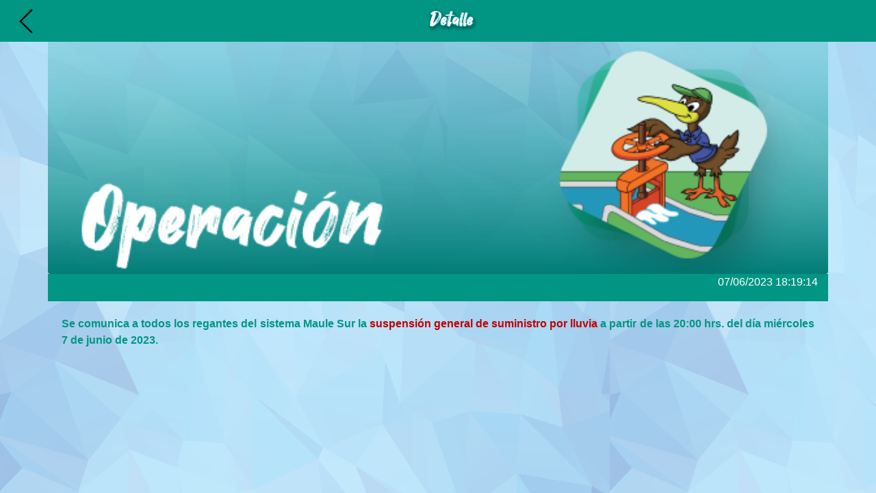

--- FILE ---
content_type: text/html; charset=UTF-8
request_url: https://riegomaulesur.cl/iospiden/detalleAviso.php?avi=827
body_size: 1081
content:
<!doctype html>
<html lang="es">
      <head>
    <!-- Required meta tags -->
    <meta charset="utf-8">
    <meta name="viewport" content="width=device-width, initial-scale=1, shrink-to-fit=no">

    <!-- Bootstrap CSS -->
     <link href="bootstrap/css/bootstrap.min.css" rel="stylesheet" type="text/css"/>
    <title>Pidén</title>
    <style>
        body {
 background-image: url("img/fondolista.png"); 
}
    </style>
    

<script>
function goBack() {
  window.history.back();
}
</script>
  </head>
  <body  >
   <header >
  <nav      class="navbar   fixed-top bg-info">
        <a onclick="goBack()" style="padding: 2px;" ><img  class="rounded float-left"src="img/back.png" height="40px" /></a>
        <img height="45px" class="  mx-auto " src="img/detalle.png"/>
      
    
  </nav>
</header>
      <div class="container">
     <div class="row">
          <div class="col-12" style="height: 60px;">
              <br>
          </div>
          </div>
     
              
                  
    
          <div class="row">
                <img width="100%"   class="rounded mx-auto d-block" src="img/detoperaciones.png"/> 
                   
              <div class="col-12" style="background-color: #009683;">
                  <p class="text-right text-white"> 07/06/2023 18:19:14   </p>
                  
              </div>
                  <div class="col-12" >
                      <div style="padding: 5px;">
                           <div  class="font-weight-bold " style="text-align: justify;color: #009683; ">
                               <p>  <p>Se comunica a todos los regantes del sistema Maule Sur la <span style="color:#C00000;"><strong>suspensión general de suministro por lluvia</strong></span> a partir de las 20:00 hrs. del día miércoles 7 de junio de 2023.</p>                                    </p>
                      </div>
                      </div>
                     
                     
                           
                   </div>
                    <div class="col-12">
                                            </div>
              </div>
          
    
          
                                   
 
                   
  
 
       
      </div>         
      
      
<script src="https://code.jquery.com/jquery-3.2.1.slim.min.js" integrity="sha384-KJ3o2DKtIkvYIK3UENzmM7KCkRr/rE9/Qpg6aAZGJwFDMVNA/GpGFF93hXpG5KkN" crossorigin="anonymous"></script>
<script src="https://cdnjs.cloudflare.com/ajax/libs/popper.js/1.12.3/umd/popper.min.js" integrity="sha384-vFJXuSJphROIrBnz7yo7oB41mKfc8JzQZiCq4NCceLEaO4IHwicKwpJf9c9IpFgh" crossorigin="anonymous"></script>
<script src="https://maxcdn.bootstrapcdn.com/bootstrap/4.0.0-beta.2/js/bootstrap.min.js" integrity="sha384-alpBpkh1PFOepccYVYDB4do5UnbKysX5WZXm3XxPqe5iKTfUKjNkCk9SaVuEZflJ" crossorigin="anonymous"></script>
  </body>
</html>